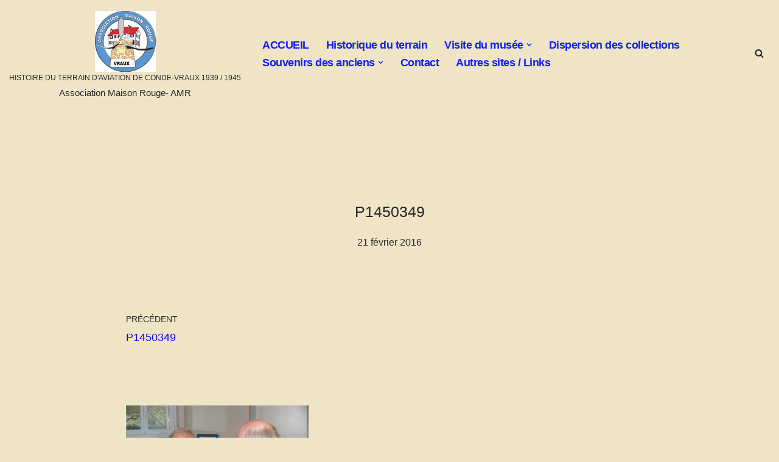

--- FILE ---
content_type: text/css
request_url: http://amrvraux.com/wp-content/uploads/elementor/css/post-15639.css?ver=1770071256
body_size: 588
content:
.elementor-kit-15639{--e-global-color-primary:#FE0404;--e-global-color-secondary:#36AA06;--e-global-color-text:#4487FE;--e-global-color-accent:#ED840B;--e-global-color-9a1be64:#BE38BE;--e-global-typography-primary-font-family:"Helvetica";--e-global-typography-primary-font-size:20px;--e-global-typography-primary-font-weight:500;--e-global-typography-primary-line-height:25px;--e-global-typography-primary-letter-spacing:3px;--e-global-typography-primary-word-spacing:4px;--e-global-typography-secondary-font-family:"Helvetica";--e-global-typography-secondary-font-size:51px;--e-global-typography-secondary-font-weight:400;--e-global-typography-secondary-line-height:1px;--e-global-typography-secondary-letter-spacing:-4.2px;--e-global-typography-secondary-word-spacing:5px;--e-global-typography-text-font-family:"Helvetica";--e-global-typography-text-font-size:18px;--e-global-typography-text-font-weight:500;--e-global-typography-text-font-style:italic;--e-global-typography-text-line-height:25px;--e-global-typography-text-letter-spacing:3px;--e-global-typography-text-word-spacing:4px;--e-global-typography-accent-font-family:"Roboto";--e-global-typography-accent-font-weight:500;--e-global-typography-c455c2d-font-family:"Helvetica";--e-global-typography-c455c2d-font-size:18px;--e-global-typography-c455c2d-font-weight:500;--e-global-typography-c455c2d-font-style:italic;--e-global-typography-c455c2d-line-height:25px;--e-global-typography-c455c2d-letter-spacing:2px;--e-global-typography-c455c2d-word-spacing:0px;--e-global-typography-8f2b969-font-family:"Helvetica";--e-global-typography-8f2b969-font-size:30px;--e-global-typography-8f2b969-font-weight:900;--e-global-typography-8f2b969-text-transform:uppercase;--e-global-typography-8f2b969-font-style:normal;--e-global-typography-8f2b969-line-height:32px;--e-global-typography-8f2b969-letter-spacing:0px;--e-global-typography-8f2b969-word-spacing:0px;}.elementor-section.elementor-section-boxed > .elementor-container{max-width:1140px;}.e-con{--container-max-width:1140px;}.elementor-widget:not(:last-child){margin-block-end:20px;}.elementor-element{--widgets-spacing:20px 20px;--widgets-spacing-row:20px;--widgets-spacing-column:20px;}{}h1.entry-title{display:var(--page-title-display);}@media(max-width:1024px){.elementor-section.elementor-section-boxed > .elementor-container{max-width:1024px;}.e-con{--container-max-width:1024px;}}@media(max-width:767px){.elementor-section.elementor-section-boxed > .elementor-container{max-width:767px;}.e-con{--container-max-width:767px;}}